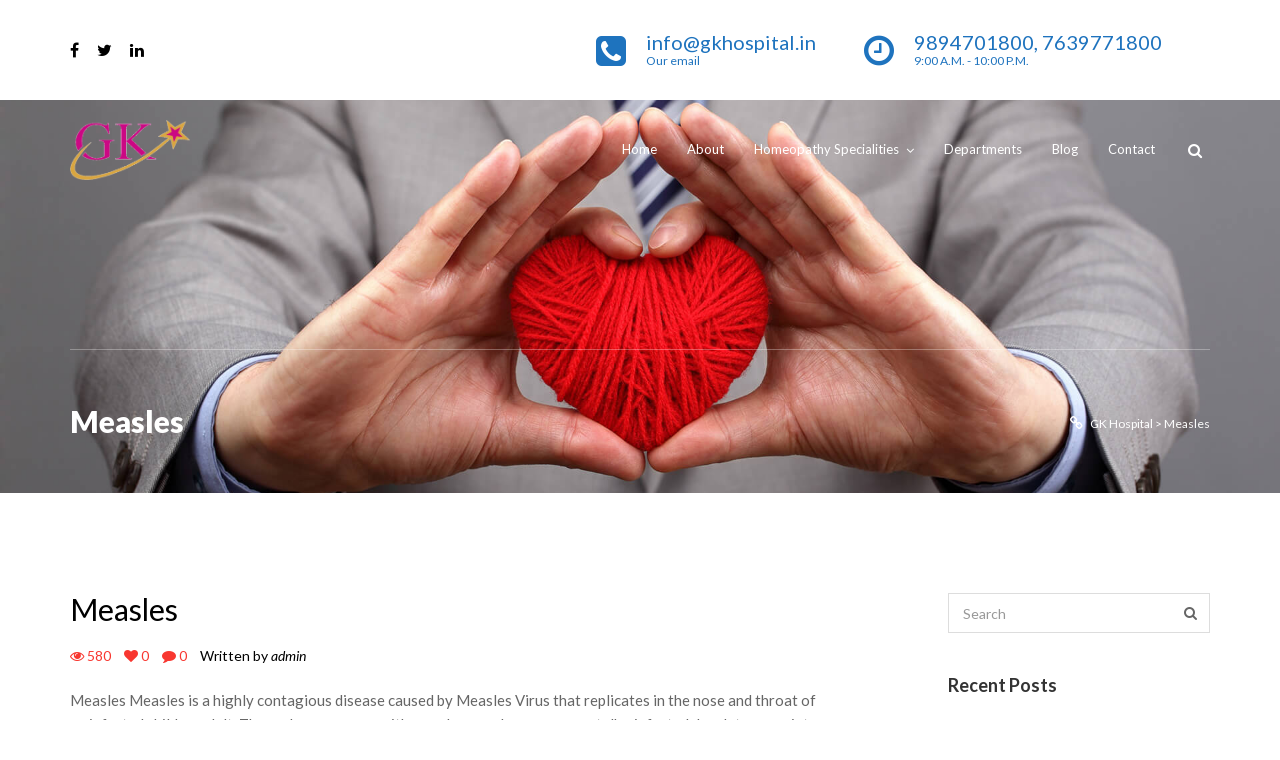

--- FILE ---
content_type: text/html; charset=UTF-8
request_url: https://gkhospital.in/tag/measles/
body_size: 9202
content:
<!DOCTYPE html>
<html lang="en-US">
<head>

<!-- Global site tag (gtag.js) - Google Analytics -->
<script async src="https://www.googletagmanager.com/gtag/js?id=UA-124825490-1"></script>
<script>
  window.dataLayer = window.dataLayer || [];
  function gtag(){dataLayer.push(arguments);}
  gtag('js', new Date());

  gtag('config', 'UA-124825490-1');
</script>
<!-- Google Analytics tag ends here -->

<meta charset="UTF-8" />
<meta name="viewport" content="initial-scale=1, width=device-width" />
<link rel="profile" href="http://gmpg.org/xfn/11" />
<link rel="pingback" href="https://gkhospital.in/xmlrpc.php" />
<title>Measles | GK Hospital</title>

		<!-- All in One SEO 4.1.2.3 -->
		<link rel="canonical" href="https://gkhospital.in/tag/measles/" />
		<script type="application/ld+json" class="aioseo-schema">
			{"@context":"https:\/\/schema.org","@graph":[{"@type":"WebSite","@id":"https:\/\/gkhospital.in\/#website","url":"https:\/\/gkhospital.in\/","name":"GK Hospital","description":"G.K Homeopathy Clinic & Hospital","publisher":{"@id":"https:\/\/gkhospital.in\/#organization"}},{"@type":"Organization","@id":"https:\/\/gkhospital.in\/#organization","name":"GK Hospital","url":"https:\/\/gkhospital.in\/"},{"@type":"BreadcrumbList","@id":"https:\/\/gkhospital.in\/tag\/measles\/#breadcrumblist","itemListElement":[{"@type":"ListItem","@id":"https:\/\/gkhospital.in\/#listItem","position":"1","item":{"@type":"WebPage","@id":"https:\/\/gkhospital.in\/","name":"Home","description":"G.K Homeopathy Clinic & Hospital","url":"https:\/\/gkhospital.in\/"},"nextItem":"https:\/\/gkhospital.in\/tag\/measles\/#listItem"},{"@type":"ListItem","@id":"https:\/\/gkhospital.in\/tag\/measles\/#listItem","position":"2","item":{"@type":"WebPage","@id":"https:\/\/gkhospital.in\/tag\/measles\/","name":"Measles","url":"https:\/\/gkhospital.in\/tag\/measles\/"},"previousItem":"https:\/\/gkhospital.in\/#listItem"}]},{"@type":"CollectionPage","@id":"https:\/\/gkhospital.in\/tag\/measles\/#collectionpage","url":"https:\/\/gkhospital.in\/tag\/measles\/","name":"Measles | GK Hospital","inLanguage":"en-US","isPartOf":{"@id":"https:\/\/gkhospital.in\/#website"},"breadcrumb":{"@id":"https:\/\/gkhospital.in\/tag\/measles\/#breadcrumblist"}}]}
		</script>
		<script type="text/javascript" >
			window.ga=window.ga||function(){(ga.q=ga.q||[]).push(arguments)};ga.l=+new Date;
			ga('create', "UA-129779664-1", 'auto');
			ga('send', 'pageview');
		</script>
		<script async src="https://www.google-analytics.com/analytics.js"></script>
		<!-- All in One SEO -->

<link rel='dns-prefetch' href='//maps.googleapis.com' />
<link rel='dns-prefetch' href='//fonts.googleapis.com' />
<link rel='dns-prefetch' href='//s.w.org' />
<link rel="alternate" type="application/rss+xml" title="GK Hospital &raquo; Feed" href="https://gkhospital.in/feed/" />
<link rel="alternate" type="application/rss+xml" title="GK Hospital &raquo; Comments Feed" href="https://gkhospital.in/comments/feed/" />
<link rel="alternate" type="application/rss+xml" title="GK Hospital &raquo; Measles Tag Feed" href="https://gkhospital.in/tag/measles/feed/" />
		<script type="text/javascript">
			window._wpemojiSettings = {"baseUrl":"https:\/\/s.w.org\/images\/core\/emoji\/13.1.0\/72x72\/","ext":".png","svgUrl":"https:\/\/s.w.org\/images\/core\/emoji\/13.1.0\/svg\/","svgExt":".svg","source":{"concatemoji":"https:\/\/gkhospital.in\/wp-includes\/js\/wp-emoji-release.min.js?ver=5.8.12"}};
			!function(e,a,t){var n,r,o,i=a.createElement("canvas"),p=i.getContext&&i.getContext("2d");function s(e,t){var a=String.fromCharCode;p.clearRect(0,0,i.width,i.height),p.fillText(a.apply(this,e),0,0);e=i.toDataURL();return p.clearRect(0,0,i.width,i.height),p.fillText(a.apply(this,t),0,0),e===i.toDataURL()}function c(e){var t=a.createElement("script");t.src=e,t.defer=t.type="text/javascript",a.getElementsByTagName("head")[0].appendChild(t)}for(o=Array("flag","emoji"),t.supports={everything:!0,everythingExceptFlag:!0},r=0;r<o.length;r++)t.supports[o[r]]=function(e){if(!p||!p.fillText)return!1;switch(p.textBaseline="top",p.font="600 32px Arial",e){case"flag":return s([127987,65039,8205,9895,65039],[127987,65039,8203,9895,65039])?!1:!s([55356,56826,55356,56819],[55356,56826,8203,55356,56819])&&!s([55356,57332,56128,56423,56128,56418,56128,56421,56128,56430,56128,56423,56128,56447],[55356,57332,8203,56128,56423,8203,56128,56418,8203,56128,56421,8203,56128,56430,8203,56128,56423,8203,56128,56447]);case"emoji":return!s([10084,65039,8205,55357,56613],[10084,65039,8203,55357,56613])}return!1}(o[r]),t.supports.everything=t.supports.everything&&t.supports[o[r]],"flag"!==o[r]&&(t.supports.everythingExceptFlag=t.supports.everythingExceptFlag&&t.supports[o[r]]);t.supports.everythingExceptFlag=t.supports.everythingExceptFlag&&!t.supports.flag,t.DOMReady=!1,t.readyCallback=function(){t.DOMReady=!0},t.supports.everything||(n=function(){t.readyCallback()},a.addEventListener?(a.addEventListener("DOMContentLoaded",n,!1),e.addEventListener("load",n,!1)):(e.attachEvent("onload",n),a.attachEvent("onreadystatechange",function(){"complete"===a.readyState&&t.readyCallback()})),(n=t.source||{}).concatemoji?c(n.concatemoji):n.wpemoji&&n.twemoji&&(c(n.twemoji),c(n.wpemoji)))}(window,document,window._wpemojiSettings);
		</script>
		<style type="text/css">
img.wp-smiley,
img.emoji {
	display: inline !important;
	border: none !important;
	box-shadow: none !important;
	height: 1em !important;
	width: 1em !important;
	margin: 0 .07em !important;
	vertical-align: -0.1em !important;
	background: none !important;
	padding: 0 !important;
}
</style>
	<link rel='stylesheet' id='wp-block-library-css'  href='https://gkhospital.in/wp-includes/css/dist/block-library/style.min.css?ver=5.8.12' type='text/css' media='all' />
<link rel='stylesheet' id='cms-plugin-stylesheet-css'  href='https://gkhospital.in/wp-content/plugins/cmssuperheroes/assets/css/cms-style.css?ver=5.8.12' type='text/css' media='all' />
<link rel='stylesheet' id='contact-form-7-css'  href='https://gkhospital.in/wp-content/plugins/contact-form-7/includes/css/styles.css?ver=5.4.2' type='text/css' media='all' />
<link rel='stylesheet' id='dashicons-css'  href='https://gkhospital.in/wp-includes/css/dashicons.min.css?ver=5.8.12' type='text/css' media='all' />
<link rel='stylesheet' id='post-views-counter-frontend-css'  href='https://gkhospital.in/wp-content/plugins/post-views-counter/css/frontend.css?ver=1.3.4' type='text/css' media='all' />
<link rel='stylesheet' id='rs-plugin-settings-css'  href='https://gkhospital.in/wp-content/plugins/revslider/public/assets/css/settings.css?ver=5.4.7' type='text/css' media='all' />
<style id='rs-plugin-settings-inline-css' type='text/css'>
#rs-demo-id {}
</style>
<link rel='stylesheet' id='bootstrap-css'  href='https://gkhospital.in/wp-content/themes/wp-giving/assets/css/bootstrap.min.css?ver=5.8.12' type='text/css' media='all' />
<link property="stylesheet" rel='stylesheet' id='owl-carousel-css'  href='https://gkhospital.in/wp-content/themes/wp-giving/assets/css/owl.carousel.min.css?ver=2.0.0' type='text/css' media='all' />
<link rel='stylesheet' id='font-awesome-css'  href='https://gkhospital.in/wp-content/plugins/js_composer/assets/lib/bower/font-awesome/css/font-awesome.min.css?ver=5.4.5' type='text/css' media='all' />
<link rel='stylesheet' id='animate-css'  href='https://gkhospital.in/wp-content/themes/wp-giving/assets/css/animate.min.css?ver=5.8.12' type='text/css' media='all' />
<link rel='stylesheet' id='wp-giving-style-css'  href='https://gkhospital.in/wp-content/themes/wp-giving/style.css?ver=5.8.12' type='text/css' media='all' />
<!--[if lt IE 9]>
<link rel='stylesheet' id='wp-giving-ie-css'  href='https://gkhospital.in/wp-content/themes/wp-giving/assets/css/ie.css?ver=5.8.12' type='text/css' media='all' />
<![endif]-->
<link rel='stylesheet' id='wp-giving-static-css'  href='https://gkhospital.in/wp-content/themes/wp-giving/assets/css/static.css?ver=5.8.12' type='text/css' media='all' />
<link rel='stylesheet' id='lato-css'  href='https://fonts.googleapis.com/css?family=Lato%3A400%2C700&#038;ver=5.8.12' type='text/css' media='all' />
<link rel='stylesheet' id='custom-dynamic-css'  href='https://gkhospital.in/wp-content/themes/wp-giving/assets/css/custom-dynamic.css?ver=5.8.12' type='text/css' media='all' />
<style id='custom-dynamic-inline-css' type='text/css'>
body .vc_col-has-fill > .vc_column-inner, 
              body .vc_row-has-fill + .vc_row-full-width + .vc_row > .vc_column_container > .vc_column-inner, 
              body .vc_row-has-fill + .vc_row > .vc_column_container > .vc_column-inner, 
              body .vc_row-has-fill + .vc_vc_row > .vc_row > .vc_vc_column > .vc_column_container > .vc_column-inner, 
              body .vc_row-has-fill + .vc_vc_row_inner > .vc_row > .vc_vc_column_inner > .vc_column_container > .vc_column-inner, 
              body .vc_row-has-fill > .vc_column_container > .vc_column-inner, 
              body .vc_row-has-fill > .vc_row > .vc_vc_column > .vc_column_container > .vc_column-inner, 
              body .vc_row-has-fill > .vc_vc_column_inner > .vc_column_container > .vc_column-inner {
                padding-top: 0;
              }.vc_col-lg-1, .vc_col-lg-10, .vc_col-lg-11, .vc_col-lg-12, .vc_col-lg-2, .vc_col-lg-3, .vc_col-lg-4, .vc_col-lg-5, .vc_col-lg-6, .vc_col-lg-7, .vc_col-lg-8, .vc_col-lg-9, .vc_col-md-1, .vc_col-md-10, .vc_col-md-11, .vc_col-md-12, .vc_col-md-2, .vc_col-md-3, .vc_col-md-4, .vc_col-md-5, .vc_col-md-6, .vc_col-md-7, .vc_col-md-8, .vc_col-md-9, .vc_col-sm-1, .vc_col-sm-10, .vc_col-sm-11, .vc_col-sm-12, .vc_col-sm-2, .vc_col-sm-3, .vc_col-sm-4, .vc_col-sm-5, .vc_col-sm-6, .vc_col-sm-7, .vc_col-sm-8, .vc_col-sm-9, .vc_col-xs-1, .vc_col-xs-10, .vc_col-xs-11, .vc_col-xs-12, .vc_col-xs-2, .vc_col-xs-3, .vc_col-xs-4, .vc_col-xs-5, .vc_col-xs-6, .vc_col-xs-7, .vc_col-xs-8, .vc_col-xs-9 {
            min-height: 0 !important;
        }
</style>
<link rel='stylesheet' id='redux-google-fonts-opt_giving_options-css'  href='https://fonts.googleapis.com/css?family=Lato%3A100%2C300%2C400%2C700%2C900%2C100italic%2C300italic%2C400italic%2C700italic%2C900italic&#038;ver=1627887261' type='text/css' media='all' />
<script type='text/javascript' id='plugin-config.js-js-extra'>
/* <![CDATA[ */
var plugin_config = {"dev_mode":""};
/* ]]> */
</script>
<script type='text/javascript' src='https://gkhospital.in/wp-content/plugins/cmstaketicket/boot//assets/js/plugin-config.js?ver=1.0.0' id='plugin-config.js-js'></script>
<script type='text/javascript' src='https://gkhospital.in/wp-content/plugins/enable-jquery-migrate-helper/js/jquery/jquery-1.12.4-wp.js?ver=1.12.4-wp' id='jquery-core-js'></script>
<script type='text/javascript' src='https://gkhospital.in/wp-content/plugins/enable-jquery-migrate-helper/js/jquery-migrate/jquery-migrate-1.4.1-wp.js?ver=1.4.1-wp' id='jquery-migrate-js'></script>
<script type='text/javascript' src='https://gkhospital.in/wp-content/plugins/revslider/public/assets/js/jquery.themepunch.tools.min.js?ver=5.4.7' id='tp-tools-js'></script>
<script type='text/javascript' src='https://gkhospital.in/wp-content/plugins/revslider/public/assets/js/jquery.themepunch.revolution.min.js?ver=5.4.7' id='revmin-js'></script>
<script type='text/javascript' src='https://gkhospital.in/wp-content/themes/wp-giving/assets/js/plugins.min.js?ver=1.0.0' id='wp-giving-plugins-js'></script>
<link rel="https://api.w.org/" href="https://gkhospital.in/wp-json/" /><link rel="alternate" type="application/json" href="https://gkhospital.in/wp-json/wp/v2/tags/140" /><link rel="EditURI" type="application/rsd+xml" title="RSD" href="https://gkhospital.in/xmlrpc.php?rsd" />
<link rel="wlwmanifest" type="application/wlwmanifest+xml" href="https://gkhospital.in/wp-includes/wlwmanifest.xml" /> 
<meta name="generator" content="WordPress 5.8.12" />

        <script type="text/javascript">
            var jQueryMigrateHelperHasSentDowngrade = false;

			window.onerror = function( msg, url, line, col, error ) {
				// Break out early, do not processing if a downgrade reqeust was already sent.
				if ( jQueryMigrateHelperHasSentDowngrade ) {
					return true;
                }

				var xhr = new XMLHttpRequest();
				var nonce = '696fa06854';
				var jQueryFunctions = [
					'andSelf',
					'browser',
					'live',
					'boxModel',
					'support.boxModel',
					'size',
					'swap',
					'clean',
					'sub',
                ];
				var match_pattern = /\)\.(.+?) is not a function/;
                var erroredFunction = msg.match( match_pattern );

                // If there was no matching functions, do not try to downgrade.
                if ( typeof erroredFunction !== 'object' || typeof erroredFunction[1] === "undefined" || -1 === jQueryFunctions.indexOf( erroredFunction[1] ) ) {
                    return true;
                }

                // Set that we've now attempted a downgrade request.
                jQueryMigrateHelperHasSentDowngrade = true;

				xhr.open( 'POST', 'https://gkhospital.in/wp-admin/admin-ajax.php' );
				xhr.setRequestHeader( 'Content-Type', 'application/x-www-form-urlencoded' );
				xhr.onload = function () {
					var response,
                        reload = false;

					if ( 200 === xhr.status ) {
                        try {
                        	response = JSON.parse( xhr.response );

                        	reload = response.data.reload;
                        } catch ( e ) {
                        	reload = false;
                        }
                    }

					// Automatically reload the page if a deprecation caused an automatic downgrade, ensure visitors get the best possible experience.
					if ( reload ) {
						location.reload();
                    }
				};

				xhr.send( encodeURI( 'action=jquery-migrate-downgrade-version&_wpnonce=' + nonce ) );

				// Suppress error alerts in older browsers
				return true;
			}
        </script>

		<style type="text/css">.recentcomments a{display:inline !important;padding:0 !important;margin:0 !important;}</style><meta name="generator" content="Powered by WPBakery Page Builder - drag and drop page builder for WordPress."/>
<!--[if lte IE 9]><link rel="stylesheet" type="text/css" href="https://gkhospital.in/wp-content/plugins/js_composer/assets/css/vc_lte_ie9.min.css" media="screen"><![endif]--><style type="text/css" id="custom-background-css">
body.custom-background { background-color: #ffffff; }
</style>
	<meta name="generator" content="Powered by Slider Revolution 5.4.7 - responsive, Mobile-Friendly Slider Plugin for WordPress with comfortable drag and drop interface." />
<link rel="icon" href="https://gkhospital.in/wp-content/uploads/2017/03/cropped-gk_hosptial_logo-32x32.png" sizes="32x32" />
<link rel="icon" href="https://gkhospital.in/wp-content/uploads/2017/03/cropped-gk_hosptial_logo-192x192.png" sizes="192x192" />
<link rel="apple-touch-icon" href="https://gkhospital.in/wp-content/uploads/2017/03/cropped-gk_hosptial_logo-180x180.png" />
<meta name="msapplication-TileImage" content="https://gkhospital.in/wp-content/uploads/2017/03/cropped-gk_hosptial_logo-270x270.png" />
<script type="text/javascript">function setREVStartSize(e){
				document.addEventListener("DOMContentLoaded", function() {
					try{ e.c=jQuery(e.c);var i=jQuery(window).width(),t=9999,r=0,n=0,l=0,f=0,s=0,h=0;
						if(e.responsiveLevels&&(jQuery.each(e.responsiveLevels,function(e,f){f>i&&(t=r=f,l=e),i>f&&f>r&&(r=f,n=e)}),t>r&&(l=n)),f=e.gridheight[l]||e.gridheight[0]||e.gridheight,s=e.gridwidth[l]||e.gridwidth[0]||e.gridwidth,h=i/s,h=h>1?1:h,f=Math.round(h*f),"fullscreen"==e.sliderLayout){var u=(e.c.width(),jQuery(window).height());if(void 0!=e.fullScreenOffsetContainer){var c=e.fullScreenOffsetContainer.split(",");if (c) jQuery.each(c,function(e,i){u=jQuery(i).length>0?u-jQuery(i).outerHeight(!0):u}),e.fullScreenOffset.split("%").length>1&&void 0!=e.fullScreenOffset&&e.fullScreenOffset.length>0?u-=jQuery(window).height()*parseInt(e.fullScreenOffset,0)/100:void 0!=e.fullScreenOffset&&e.fullScreenOffset.length>0&&(u-=parseInt(e.fullScreenOffset,0))}f=u}else void 0!=e.minHeight&&f<e.minHeight&&(f=e.minHeight);e.c.closest(".rev_slider_wrapper").css({height:f})					
					}catch(d){console.log("Failure at Presize of Slider:"+d)}
				});
			};</script>
		<style type="text/css" id="wp-custom-css">
			.fancy-style-2 h4 {
    display: inline-block;
    margin-top: 0;
    margin-bottom: 30px;
    font-size: 30px !important;
    line-height: 1.1;
    position: relative;
}

.vc-hoverbox-front-inner > h2 {
	  color: white;
    text-shadow: #909090 1px 1px 1px;
    -webkit-text-stroke: 1px #909090;
    color: white;
}

.cust-topbar strong {
	font-size: 10px
}		</style>
		<style type="text/css" title="dynamic-css" class="options-output">.gv-topbar-wrap, .gv-topbar-wrap .topbar-right li{color:#1e73be;}.site-header{background-repeat:no-repeat;background-size:cover;background-attachment:fixed;background-position:center center;background-image:url('https://gkhospital.in/wp-content/uploads/2017/03/1.jpg');}#cshero-header{color:#2d7bbf;}.menu-main-menu > ul > li > a, .widget_cart_search_wrap .header-icon{color:#fff;}.menu-main-menu > ul > li > a:hover, .widget_cart_search_wrap .header-icon:hover{color:#f83730;}.page-title{margin-top:149px;}a{color:#666;}a:hover{color:#f83730;}body{font-family:Lato;line-height:24px;font-weight:400;font-style:normal;color:#666;font-size:15px;}h1{font-family:Lato;line-height:44px;font-weight:400;font-style:normal;color:#333;font-size:32px;}h2{font-family:Lato;line-height:32px;font-weight:400;font-style:normal;color:#333;font-size:28px;}h3{font-family:Lato;line-height:33px;font-weight:400;font-style:normal;color:#333;font-size:24px;}h4{font-family:Lato;line-height:25px;font-weight:400;font-style:normal;color:#333;font-size:18px;}h5{font-family:Lato;line-height:25px;font-weight:400;font-style:normal;color:#333;font-size:14px;}h6{font-family:Lato;line-height:18px;font-weight:400;font-style:normal;color:#333;font-size:12px;}.site-footer{background-color:#000;background-repeat:no-repeat;background-size:cover;background-attachment:inherit;background-position:center center;}.site-footer:before{background-color:rgba(21,82,135,0.8);}.site-footer .footer-top, .site-footer .footer-bottom, .site-footer caption{color:#ffffff;}footer .footer-top{padding-top:80px;padding-bottom:10px;}.footer-bottom .footer-bottom-inner .copyright-wrap{color:#ffffff;}.footer-bottom .footer-bottom-inner{border-top-color:#ffffff;}</style><noscript><style type="text/css"> .wpb_animate_when_almost_visible { opacity: 1; }</style></noscript></head>
<body class="archive tag tag-measles tag-140 custom-background wpb-js-composer js-comp-ver-5.4.5 vc_responsive">
<div id="page" class="hfeed site">
	    <div class="gv-topbar-wrap">
        <div class="container">
                            <div class="topbar-left pull-left disp-table">
                    <div class="social-indiv-wrap text-left disp-table-cell"><ul class="social-indiv-inner"><li class="facebook"><a href="https://www.facebook.com/Gkhospitals-1817455761901605/"><i class="fa fa-facebook"></i></a></li><li class="twitter"><a href="https://twitter.com/gkhospitals_" target="_blank"><i class="fa fa-twitter"></i></a></li><li class="linkedin"><a href="https://www.linkedin.com/in/dr-g-k-manikandan-a523b537/" target="_blank"><i class="fa fa-linkedin"></i></a></li></ul></div>                </div>
                                        <div class="topbar-right pull-right">
                    <ul>
                                                    <li class="phone">
                                <span>info@gkhospital.in</span>                                <small>Our email</small>
                            </li>
                                                                            <li class="clock">
                                <span>9894701800, 7639771800</span>                                <small>9:00 A.M. - 10:00 P.M.</small>                            </li>
                                                                     </ul>
                </div>
                    </div>
    </div>
    	<header id="masthead" class="site-header" role="banner">
		<div id="cshero-header" class="cshero-main-header" data-fixed="{&quot;desktop&quot;: false,&quot;height&quot;: 70}">
    <div class="container">
        <div id="cshero-header-logo" class="site-branding pull-left">
            <div class="main_logo"><a href="https://gkhospital.in/"><img alt="GK Hospital" src="https://gkhospital.in/wp-content/uploads/2017/03/gk_hosptial_logo.png"></a></div>            <div class="giving-phone-icon">
                <div class="pull-right">
                        <div class="widget_cart_search_wrap">
        <div class="header-search-cart clearfix">
            <a href="#" class="icon-search header-icon header-icon"><span class="fa fa-search"></span></a>
                    </div>

            </div>
                        <button type="button" id="cshero-menu-mobile" class="navbar-toggle btn-navbar collapsed" data-toggle="collapse" data-target="#site-navigation">
                        <span aria-hidden="true" class="fa fa-bars"></span>
                    </button>
                </div>
            </div>
        </div><!-- #site-logo -->

        <div id="cshero-header-navigation" class="pull-right">
            <nav id="site-navigation" class="main-navigation collapse" role="navigation">
                <div class="menu-main-menu-container"><ul id="menu-main-menu" class="nav-menu menu-main-menu"><li id="menu-item-726" class="menu-item menu-item-type-post_type menu-item-object-page menu-item-home no_group menu-item-726" data-depth="0"><a href="https://gkhospital.in/" class=""><span class="menu-title">Home</span></a></li>
<li id="menu-item-861" class="menu-item menu-item-type-post_type menu-item-object-page no_group menu-item-861" data-depth="0"><a href="https://gkhospital.in/about/" class=""><span class="menu-title">About</span></a></li>
<li id="menu-item-1239" class="menu-item menu-item-type-post_type menu-item-object-page menu-item-has-children no_group menu-item-1239" data-depth="0"><a href="https://gkhospital.in/homoeo-specialities/" class=""><span class="menu-title">Homeopathy Specialities</span></a>
<ul class='standar-dropdown standard autodrop_submenu sub-menu' style="width:200px;">
	<li id="menu-item-1013" class="menu-item menu-item-type-post_type menu-item-object-page no_group menu-item-1013" data-depth="1"><a href="https://gkhospital.in/respiratory-diseases/" class=""><span class="menu-title">Respiratory Diseases</span></a></li>
	<li id="menu-item-1018" class="menu-item menu-item-type-post_type menu-item-object-page no_group menu-item-1018" data-depth="1"><a href="https://gkhospital.in/joint-diseases/" class=""><span class="menu-title">Joint Diseases</span></a></li>
	<li id="menu-item-1025" class="menu-item menu-item-type-post_type menu-item-object-page no_group menu-item-1025" data-depth="1"><a href="https://gkhospital.in/gastro-intestinal-tract/" class=""><span class="menu-title">Gastro Intestinal Tract</span></a></li>
	<li id="menu-item-1065" class="menu-item menu-item-type-post_type menu-item-object-page no_group menu-item-1065" data-depth="1"><a href="https://gkhospital.in/dermatology/" class=""><span class="menu-title">Dermatological Diseases</span></a></li>
	<li id="menu-item-1064" class="menu-item menu-item-type-post_type menu-item-object-page no_group menu-item-1064" data-depth="1"><a href="https://gkhospital.in/infectious-diseases/" class=""><span class="menu-title">Infectious Diseases</span></a></li>
	<li id="menu-item-1063" class="menu-item menu-item-type-post_type menu-item-object-page no_group menu-item-1063" data-depth="1"><a href="https://gkhospital.in/neurological-diseases/" class=""><span class="menu-title">Neurological Diseases</span></a></li>
	<li id="menu-item-1062" class="menu-item menu-item-type-post_type menu-item-object-page no_group menu-item-1062" data-depth="1"><a href="https://gkhospital.in/gynaecological-diseases/" class=""><span class="menu-title">Gynaecological Diseases</span></a></li>
	<li id="menu-item-1089" class="menu-item menu-item-type-post_type menu-item-object-page no_group menu-item-1089" data-depth="1"><a href="https://gkhospital.in/renal-diseases/" class=""><span class="menu-title">Renal Diseases</span></a></li>
	<li id="menu-item-1088" class="menu-item menu-item-type-post_type menu-item-object-page no_group menu-item-1088" data-depth="1"><a href="https://gkhospital.in/psychiatric-diseases/" class=""><span class="menu-title">Psychiatric Diseases</span></a></li>
	<li id="menu-item-1087" class="menu-item menu-item-type-post_type menu-item-object-page no_group menu-item-1087" data-depth="1"><a href="https://gkhospital.in/endocrinology/" class=""><span class="menu-title">Endocrinology</span></a></li>
	<li id="menu-item-1086" class="menu-item menu-item-type-post_type menu-item-object-page no_group menu-item-1086" data-depth="1"><a href="https://gkhospital.in/cardiac-diseases/" class=""><span class="menu-title">Cardiac Diseases</span></a></li>
	<li id="menu-item-1159" class="menu-item menu-item-type-post_type menu-item-object-page no_group menu-item-1159" data-depth="1"><a href="https://gkhospital.in/auto_immune_diseases/" class=""><span class="menu-title">Auto Immune Diseases</span></a></li>
	<li id="menu-item-1158" class="menu-item menu-item-type-post_type menu-item-object-page no_group menu-item-1158" data-depth="1"><a href="https://gkhospital.in/pediatric_diseases/" class=""><span class="menu-title">Pediatric Diseases</span></a></li>
</ul>
</li>
<li id="menu-item-1240" class="menu-item menu-item-type-post_type menu-item-object-page no_group menu-item-1240" data-depth="0"><a href="https://gkhospital.in/departments/" class=""><span class="menu-title">Departments</span></a></li>
<li id="menu-item-1307" class="menu-item menu-item-type-post_type menu-item-object-page no_group menu-item-1307" data-depth="0"><a href="https://gkhospital.in/blog/" class=""><span class="menu-title">Blog</span></a></li>
<li id="menu-item-850" class="menu-item menu-item-type-post_type menu-item-object-page no_group menu-item-850" data-depth="0"><a href="https://gkhospital.in/contact/" class=""><span class="menu-title">Contact</span></a></li>
</ul></div>            </nav><!-- #site-navigation -->
                <div class="widget_cart_search_wrap">
        <div class="header-search-cart clearfix">
            <a href="#" class="icon-search header-icon header-icon"><span class="fa fa-search"></span></a>
                    </div>

            </div>
            </div>
    </div>
</div><!-- #site-navigation -->		<!-- #page-title -->
		    <div id="page-title" class="page-title">
        <div class="container">
            <div class="page-title-inner">
                <div class="row">
                    <div id="page-title-text" class="col-xs-12 col-sm-12 col-md-6"><h1>Measles</h1></div>
                    <div id="breadcrumb-text" class="col-xs-12 col-sm-12 col-md-6"><!-- Breadcrumb NavXT 6.6.0 -->
<span property="itemListElement" typeof="ListItem"><a property="item" typeof="WebPage" title="Go to GK Hospital." href="https://gkhospital.in" class="home" ><span property="name">GK Hospital</span></a><meta property="position" content="1"></span> &gt; <span property="itemListElement" typeof="ListItem"><span property="name" class="archive taxonomy post_tag current-item">Measles</span><meta property="url" content="https://gkhospital.in/tag/measles/"><meta property="position" content="2"></span></div>
                </div>
            </div>
        </div>
    </div><!-- #page-title -->
    	</header><!-- #masthead -->
	<div id="content" class="site-content ptb-100  ">
<section id="primary" class="container">
    <div class="row is-sidebar-right">
        <div class="gv-content col-sm-8 col-md-8 col-lg-8">
            <main id="main" class="site-main" role="main">

                
<article id="post-1362" class="gv-blog-loop post-1362 post type-post status-publish format-standard hentry category-uncategorized tag-complications-of-measles tag-homeopathic-medicine tag-measles tag-measles-signs-and-symptoms tag-prevention-of-measles tag-treatment-of-measles">
		
	<header class="entry-header">
		<h1 class="entry-title"><a href="https://gkhospital.in/2020/03/10/measles/" rel="bookmark">Measles</a></h1>		<div class="entry-meta clearfix">
			        <ul class="archive-detail clearfix">
                    <li class="gvbl-view">
                <i class="fa fa-eye"></i>
                <span>580</span>
            </li>
        
                <li class="gvbl-heart">
            <i class="fa fa-heart"></i>
            <span>0</span>        </li>
                        <li class="gvbl-comment">
            <i class="fa fa-comment"></i>
            <span>0</span>
        </li>
                            <li class="detail-author">Written by <a href="https://gkhospital.in/author/admin/" title="Posts by admin" rel="author">admin</a></li>
            </ul>
    		</div><!-- .entry-meta -->
	</header><!-- .entry-header -->
	<div class="entry-content">
		<p>Measles Measles is a highly contagious disease caused by Measles Virus that replicates in the nose and throat of an infected child or adult. Then, when someone with measles coughs, sneezes or talks, infected droplets spray into the air, where other people can inhale them. The infected droplets may also land on a surface, where</p>
	</div><!-- .entry-content -->
	<footer class="entry-footer">
		<a href="https://gkhospital.in/2020/03/10/measles/">Read More</a>
	</footer><!-- .entry-footer -->
</article><!-- #post-## -->

            </main><!-- #content -->
        </div>

        	<div class="gv-sidebar col-xs-12 col-sm-4 col-md-3 col-md-offset-1">
		<div id="widget-area" class="widget-area" role="complementary">

			<aside id="search-2" class="widget widget_search"><form action="https://gkhospital.in/" class="searchform" method="get">
	<div class="search-form-inner">
		<input type="text" class="form-control s" name="s" value="" placeholder="Search">
		<button type="submit" class="searchsubmit btn">
			<i class="fa fa-search"></i>
		</button>
	</div>
</form></aside>
		<aside id="recent-posts-2" class="widget widget_recent_entries">
		<h3 class="wg-title">Recent Posts</h3>
		<ul>
											<li>
					<a href="https://gkhospital.in/2022/02/24/pertussisthe-100-day-cough/">PERTUSSIS(THE 100-DAY COUGH)</a>
									</li>
											<li>
					<a href="https://gkhospital.in/2022/01/23/diphtheria/">DIPHTHERIA</a>
									</li>
											<li>
					<a href="https://gkhospital.in/2022/01/04/polycythemia-vera/">POLYCYTHEMIA VERA</a>
									</li>
											<li>
					<a href="https://gkhospital.in/2021/11/25/human-respiratory-syncytial-virus/">HUMAN RESPIRATORY SYNCYTIAL VIRUS</a>
									</li>
											<li>
					<a href="https://gkhospital.in/2021/10/26/rhinoviruses/">RHINOVIRUSES</a>
									</li>
					</ul>

		</aside><aside id="recent-comments-2" class="widget widget_recent_comments"><h3 class="wg-title">Recent Comments</h3><ul id="recentcomments"></ul></aside><aside id="meta-2" class="widget widget_meta"><h3 class="wg-title">Meta</h3>
		<ul>
						<li><a href="https://gkhospital.in/wp-login.php">Log in</a></li>
			<li><a href="https://gkhospital.in/feed/">Entries feed</a></li>
			<li><a href="https://gkhospital.in/comments/feed/">Comments feed</a></li>

			<li><a href="https://wordpress.org/">WordPress.org</a></li>
		</ul>

		</aside><aside id="text-3" class="widget widget_text">			<div class="textwidget"><ul class="add-wrap">
	<li><i class="fa fa-search"></i>Address: <span><br/>239 & 240, Mela Shanmugapuram(West) 2nd St, Thoothukudi</span></li>
	<li><i class="fa fa-envelope-o"></i>Email:  <a href="mailto:info@giving.com">info@gkhospital.in</a></li>
	<li><i class="fa fa-phone"></i><a href="call:9894701800">9894701800, 7639771800</a></li>
</ul></div>
		</aside>
		</div><!-- .widget-area -->
	</div><!-- #sidebar -->

    </div><!-- #primary -->
</section>

    </div><!-- .site-content -->
        <footer id="colophon" class="site-footer" role="contentinfo">
        <div id="footer-top" class="footer-top">
            <div class="container">
                <div class="row">
                    <div class="ft-top-wga col-md-3"><aside id="cms_image_widget-3" class="widget widget_cms_image_widget"><div class="giving-image-wg"><img src="https://gkhospital.in/wp-content/uploads/2017/03/image10.png" alt=""/></div></aside><aside id="giving-social-wg-1" class="widget giving-social-wg"><div class="social-indiv-wrap align-left"><ul class="social-indiv-inner"><li class="facebook"><a href="https://www.facebook.com/Gkhospitals-1817455761901605/"><i class="fa fa-facebook"></i></a></li><li class="twitter"><a href="https://twitter.com/gkhospitals_" target="_blank"><i class="fa fa-twitter"></i></a></li><li class="linkedin"><a href="https://www.linkedin.com/in/dr-g-k-manikandan-a523b537/" target="_blank"><i class="fa fa-linkedin"></i></a></li></ul></div></aside></div><div class="ft-top-wga col-md-3 col-md-offset-1"><aside id="cms_recent_posts-2" class="widget cms-recent-posts"><h3 class="wg-title">From the blog</h3>                <!-- END WIDGET -->
        </aside></div>                </div>
            </div>
        </div><!-- #footer-top -->

        <div id="footer-bottom" class="footer-bottom">
            <div class="container">
                <div class="footer-bottom-inner">
                    <div class="copyright-wrap text-center"><aside id="text-2" class="widget widget_text">			<div class="textwidget">Copyright 2017. All rights reserved</div>
		</aside></div>                </div>
            </div>
        </div><!-- #footer-bottom -->

    </footer><!-- .site-footer -->
</div><!-- .site -->

<div class="ef3-back-to-top"><i class="fa fa-angle-up"></i></div><style>.pagemenu-hide{display:none !important;}</style><script type='text/javascript' src='https://gkhospital.in/wp-includes/js/dist/vendor/regenerator-runtime.min.js?ver=0.13.7' id='regenerator-runtime-js'></script>
<script type='text/javascript' src='https://gkhospital.in/wp-includes/js/dist/vendor/wp-polyfill.min.js?ver=3.15.0' id='wp-polyfill-js'></script>
<script type='text/javascript' id='contact-form-7-js-extra'>
/* <![CDATA[ */
var wpcf7 = {"api":{"root":"https:\/\/gkhospital.in\/wp-json\/","namespace":"contact-form-7\/v1"},"cached":"1"};
/* ]]> */
</script>
<script type='text/javascript' src='https://gkhospital.in/wp-content/plugins/contact-form-7/includes/js/index.js?ver=5.4.2' id='contact-form-7-js'></script>
<script type='text/javascript' src='https://gkhospital.in/wp-content/plugins/js_composer/assets/lib/waypoints/waypoints.min.js?ver=5.4.5' id='waypoints-js'></script>
<script type='text/javascript' src='https://maps.googleapis.com/maps/api/js?ver=5.8.12' id='google-map-js'></script>
<script type='text/javascript' src='https://gkhospital.in/wp-content/themes/wp-giving/assets/js/main.js?ver=1.0.0' id='wp-giving-main-js'></script>
<script type='text/javascript' id='wpballoon-simple-like-js-extra'>
/* <![CDATA[ */
var WPBalloonSimpleLike = {"ajaxurl":"https:\/\/gkhospital.in\/wp-admin\/admin-ajax.php","like":"Like","unlike":"Unlike"};
/* ]]> */
</script>
<script type='text/javascript' src='https://gkhospital.in/wp-content/themes/wp-giving/assets/js/simple.likes.js?ver=1.0' id='wpballoon-simple-like-js'></script>
<script type='text/javascript' src='https://gkhospital.in/wp-includes/js/wp-embed.min.js?ver=5.8.12' id='wp-embed-js'></script>
<div class="cshero-popup-search">
    <div class="cshero-search-inner container">
        <form action="https://gkhospital.in/" class="searchform" method="get">
	<div class="search-form-inner">
		<input type="text" class="form-control s" name="s" value="" placeholder="Search">
		<button type="submit" class="searchsubmit btn">
			<i class="fa fa-search"></i>
		</button>
	</div>
</form>    </div>
</div> 
</body>
</html>
<!-- Page supported by LiteSpeed Cache 3.6.4 on 2026-01-24 03:51:17 -->

--- FILE ---
content_type: text/css
request_url: https://gkhospital.in/wp-content/themes/wp-giving/style.css?ver=5.8.12
body_size: 531
content:
/*
Theme Name: WP Giving
Theme URI: http://cmssuperheroes.com
Author: CMSSuperHeroes
Author URI: http://themeforest.net/user/CMSSuperHeroes
Description: The 2017 theme for WordPress is a fully responsive theme that looks great on any device. Features include a front page template with its own widgets, an optional display font, styling for post formats on both index and single views, and an optional no-sidebar page template. Make it yours with a custom menu, header image, and background.
Version: 1.0.2
License: GNU General Public License v2 or later
License URI: http://www.gnu.org/licenses/gpl-2.0.html
Tags: one-column, two-columns, right-sidebar, custom-header, custom-menu, editor-style, featured-images, microformats, post-formats, rtl-language-support, sticky-post, translation-ready
Text Domain: wp-giving

This theme, like WordPress, is licensed under the GPL.
Use it to make something cool, have fun, and share what you've learned with others.
*/
.gv-topbar-wrap .topbar-right li.clock::before {
    content: '\f017';
    font-family: fontawesome;
    font-size: 35px;
    display: block;
    position: absolute;
    left: 0;
    top: 50%;
    -webkit-transform: translateY(-50%);
    -ms-transform: translateY(-50%);
    transform: translateY(-50%);
}

#cshero-header-navigation ul#menu-main-menu li {
	z-index: 10000;
}

.fancy-block {
	text-align: center;
}

--- FILE ---
content_type: text/javascript
request_url: https://gkhospital.in/wp-content/themes/wp-giving/assets/js/simple.likes.js?ver=1.0
body_size: 318
content:
( function( $ ) {
    'use strict';
    $( document ).on( 'click', '[data-role="simple-like-button"]', function() {
        var button = $( this );
        var post_id = button.attr( 'data-post-id' );
        var security = button.attr( 'data-nonce' );

        if ( post_id !== '' ) {
            $.ajax({
                type: 'POST',
                url: WPBalloonSimpleLike.ajaxurl,
                data: {
                    action: 'process_simple_like',
                    post_id: post_id,
                    nonce: security
                },
                beforeSend: function() {
                    button.addClass( 'loading' );
                },  
                success: function( response )
                {
                    console.log( response );
                    button.html( response.count );
                    if ( response.status === 'unliked' )
                    {
                        var like_text = WPBalloonSimpleLike.like;
                        button.prop( 'title', like_text );
                        button.removeClass( 'liked' );
                    }
                    else
                    {
                        var unlike_text = WPBalloonSimpleLike.unlike;
                        button.prop( 'title', unlike_text );
                        button.addClass( 'liked' );
                    }
                    button.removeClass( 'loading' );
                }
            });
            
        }
        return false;
    });
})( jQuery );

--- FILE ---
content_type: text/javascript
request_url: https://gkhospital.in/wp-content/themes/wp-giving/assets/js/main.js?ver=1.0.0
body_size: 5124
content:
(function($) {
	var window_width, window_height, scroll_top;
	var adminbar;
    var _adminBarHeight;
	var _lastScrollTop;
	var header;
	var header_top = 0;
	var scroll_status = '';
	var trigger_phone = false;
	var _e_countdown = [];

	var WpGiving = {
		onReady: function() {
			scroll_top = $(window).scrollTop();
			/** current window width */
			window_width = $(window).width();
			_adminBarHeight = $( 'body' ).is( '.admin-bar' ) ? $( '#wpadminbar' ).height() : 0;
            _lastScrollTop = $( window ).scrollTop();
			/** current window height */
			window_height = $(window).height();
			/* get admin bar height */
			adminbar_height = $('body').is( '.admin-bar' ) ? $( '#wpadminbar' ).height() : 0;
			/* get top header menu */
			header_top = $('.site-header').length > 0 ? $('.site-header').offset().top - adminbar_height : 0 ;

			this.backToTop();
            this.stickyNavigation();
            this.cmsCarousel();

			/* Back to top */
			$('body').on('click', '.ef3-back-to-top', function () {
				$('body, html').animate({scrollTop:0}, '1000');
			});

			/* Onepage */
			if(typeof(one_page_options) != "undefined"){
				one_page_options.speed = parseInt(one_page_options.speed);
				$('#site-navigation').singlePageNav(one_page_options);
			}

			/* Fit video */
			$('.gv-blog-loop, .gv-blog-single').fitVids();

			/* Wow animate */
			if ( $('.wow').length ) {
			    this.initWow(); 
			};

			$('[data-toggle="tooltip"]').tooltip();
			$('[data-toggle="popover"]').popover();

            this.rowParallax();
            this.countDownTime();
            this.primaryMenu();
            this.initCircleCounter('.circle-bar-wrap');
            this.givingPopup('.cause-gallery, .images.width-1lit');
            this.cmsEventMap();
            this.givingXCarousel();
            this.searchPopup();
            this.miniCartSearch();
            this.removeCartItem();

            /* page title parallax */
            /*$('.site-header').parallax('50%', 0.6);*/

            $('.widget, .woocommerce-ordering, .variations').each(function() {
                $(this).find('select').wrap('<div class="giving-select-wrap"></div>');
            });

            /*Woo button*/
            $('input.minus').click(function(){
                $(this).parent().find('input.input-text').get(0).stepDown();
            });
            $('input.plus').click(function(){
                $(this).parent().find('input.input-text').get(0).stepUp();
            });
		},

		onResize: function() {
		
		},

        primaryMenu: function() {
            var $menu = $('.nav-menu');
            $menu.find('ul.sub-menu > li').each(function(){
                var $submenu = $(this).find('>ul');
                if($submenu.length == 1){
                    $(this).hover(function(){
                        if($submenu.offset().left + $submenu.width() > $(window).width()){
                            $submenu.addClass('back');
                        }else if($submenu.offset().left < 0){
                            $submenu.addClass('back');
                        }
                    }, function(){
                        $submenu.removeClass('back');
                    });
                }
            });
            /* Menu drop down*/
            $('.nav-menu li.menu-item-has-children').append('<span class="cs-menu-toggle"><i class="fa fa-angle-down"></i></span>');
            $('.cs-menu-toggle').on('click', function(){
                $(this).prev().toggleClass('submenu-open').slideToggle();
            });
            /* Page Fixed Menu */
            $('.header-fixed-page').parents('body').addClass('remove-margin-top');
            $('#cshero-header.no-sticky').parents('body').addClass('remove-margin-top');
        },

        cmsCarousel() {
            if ( $('.cms-carousel-wrapper .cms-owl-carousel').length ) {
                $('.cms-carousel-wrapper .cms-owl-carousel').each(function() {
                    var owl = $(this),
                        options = owl.data( 'carousel' );

                    owl.owlCarousel(options);
                });
            }
        },

        givingXCarousel: function() {
            $( '.cms-carousel' ).each( function() {
                var owl = $(this),
                    options = owl.data( 'carousel-options' );

                owl.on('initialize.owl.carousel', function () {
                    setTimeout(function(){
                        owl.trigger('refresh.owl.carousel')
                    }, 100)
                })
                .owlCarousel(options);
            });
        },

        countDownTime: function() {
            if ( $('.countdown').length ) {
                $('.countdown').each(function(i, el) {
                    $(el).final_countdown();
                });
            }
        },

        searchPopup() {
            $(document).on('click touchstart',function(e) {
                if(e.target.className == 'cshero-popup-search open')
                $('.cshero-popup-search').removeClass('open');
            });

            $('.header-search-cart .icon-search').on('click', function(){
                $('.cshero-popup-search').toggleClass('open');
                setTimeout(function() {$('.cshero-search-inner .searchform  .s').focus();}, 500);
            });
        },

        removeCartItem: function() {
            $('.mini_cart_item .pull-left > a.remove').click(function() {
                $(this).html('<i class="fa fa-spinner fa-spin"></i>');
                var product_id = $(this).attr("data-product_id");
                $.ajax({
                    type: 'POST',
                    dataType: 'json',
                    url: wc_add_to_cart_params.ajax_url,
                    data: { action: "product_remove", 
                            product_id: product_id
                    },success: function(data){
                        WpGiving.updateCartFragment();
                    }
                });
                return false;
            });
        },

        updateCartFragment: function() {
            var $fragment_refresh = {
                url: wc_add_to_cart_params.ajax_url,
                type: 'POST',
                data: { action: 'woocommerce_get_refreshed_fragments' },
                success: function( data ) {console.log(data);
                    if ( data && data.fragments ) {          
                        jQuery.each( data.fragments, function( key, value ) {
                            jQuery(key).replaceWith(value);
                        });             
                        //jQuery('body').trigger( 'wc_fragments_refreshed' );
                    }
                }
            };

            //Always perform fragment refresh
            jQuery.ajax( $fragment_refresh );  
        },

        miniCartSearch: function() {
            var display;
            var no_display;
            $('body').click(function (e) {
                var target = $(e.target);
                if (target.parents('.shopping_cart_dropdown').length == 0 && !target.hasClass('shopping_cart_dropdown')) {
                    $('.widget_searchform_content,.shopping_cart_dropdown').removeClass('active').slideUp();
                }
            });
            $('.widget_searchform_content,.shopping_cart_dropdown').click(function (e) {
                e.stopPropagation();
            });
            $('.widget_cart_search_wrap [data-display]').click(function (e) {
                var container = $(this).parents('.widget_cart_search_wrap');
                e.stopPropagation();
                var _this = $(this);
                display = _this.attr('data-display');
                no_display = _this.attr('data-no_display');
                $(display, container).css({
                    right: 0
                });
                if ($(display, container).hasClass('active')) {
                    $(display, container).removeClass('active').slideUp();
                } else {
                    if (display == '.widget_searchform_content') {
                        $(display, container).addClass('active').css('display', 'block');
                        $(no_display, container).removeClass('active').slideUp();    
                    }
                    $(display, container).addClass('active').slideDown().css('display', 'block');
                    $(no_display, container).removeClass('active').slideUp();

                    var offset = $(display, container).offset().left + $(display).outerWidth() - $(window).width()
                    if (offset > 0) {
                        $(display, container).css({
                            right: 0 - offset
                        });
                    } else {
                        $(display, container).css({
                            right: 0
                        });

                    }
                }
            });

            /*Scroll on cart*/
            setTimeout(function () {
                $('.shopping_cart_dropdown_inner').css({
                    maxHeight: '300px',
                    overflow: 'hidden'
                }).bind('mousewheel', function (event) {
                    event.preventDefault();
                    var scrollTop = this.scrollTop;
                    this.scrollTop = (scrollTop + ((event.deltaY * event.deltaFactor) * -1));
                });
            }, 1000);
            
            $('.shopping_cart_dropdown_inner').css({maxHeight:'300px'}).bind('mousewheel', function (event) {
                event.preventDefault();
                var scrollTop = this.scrollTop;
                this.scrollTop = (scrollTop + ((event.deltaY * event.deltaFactor) * -1));
            });
        },

        givingPopup(selector) {
            /* gallery */
            $(selector).magnificPopup({
                delegate: '.lightbox, .zoom',
                type: 'image',
                tLoading: 'Loading image #%curr%...',
                mainClass: 'mfp-3d-unfold',
                removalDelay: 500, /*delay removal by X to allow out-animation*/
                callbacks: {
                    beforeOpen: function() {
                        /*just a hack that adds mfp-anim class to markup */
                        this.st.image.markup = this.st.image.markup.replace('mfp-figure', 'mfp-figure mfp-with-anim');
                        /*this.st.mainClass = this.st.el.attr('data-effect');*/
                    }
                },
                gallery: {
                    enabled: true,
                    navigateByImgClick: true,
                    preload: [0,1] /* Will preload 0 - before current, and 1 after the current image*/
                },
                image: {
                    tError: '<a href="%url%">The image #%curr%</a> could not be loaded.',
                    /*titleSrc: function(item) {
                    return item.el.attr('title') + '<small>by Marsel Van Oosten</small>';
                    }*/
                }
            });
        
            /*$('.cms-video-popup, .cms-lightbox-map').magnificPopup({
                type: 'iframe',
                mainClass: 'mfp-fade',
                removalDelay: 160,
                preloader: false,
                fixedContentPos: false
            });*/
        },

        initCircleCounter: function(selector, callback) {
            if ( $(selector).length ) {

                $(selector).each(function() {
                    var $this = $(this).find('.circle-inner');

                    var _barcolor = $this.data('barcolor'),
                        _trackcolor = $this.data('trackcolor'),
                        _size = $this.data('size'),
                        _linewidth = $this.data('linewidth');

                    $this.easyPieChart({
                        animate: 3000,
                        barColor: _barcolor,
                        trackColor: _trackcolor,
                        /*easing: 'easeOutBounce',*/
                        size: _size,
                        lineWidth: _linewidth,
                        lineCap: 'rectAngle', // rectAngle or round
                        scaleColor: false,
                        onStep: function(from, to, percent) {
                            $this.parents('.cause-loop, .gv-zodonations-single, .cms-cause-single').find('.cause-circle-status .status-bar div').css('width', Math.round(percent)+'%');
                        }
                    });
                });
            }
        },

        cmsCarousel() {
            if ( $('.cms-carousel-wrapper .cms-owl-carousel').length ) {
                $('.cms-carousel-wrapper .cms-owl-carousel').each(function() {
                    var owl = $(this),
                        options = owl.data( 'carousel' );

                    owl.owlCarousel(options);
                });
            }
        },

        cmsEventMap: function() {
            if ( $('#_eventMap').length ) {
                google.maps.event.addDomListener(window, 'load', _eventMap);
                function _eventMap() {
                    var map = new google.maps.Map(document.getElementById('_eventMap'), {
                        zoom: 16,
                        scrollwheel: false,
                        scaleControl: false,
                        draggable: true,
                        center: {lat: -34.397, lng: 150.644},
                        styles: [{"stylers":[{"hue":"#ff1a00"},{"invert_lightness":true},{"saturation":-100},{"lightness":33},{"gamma":0.5}]},{"featureType":"water","elementType":"geometry","stylers":[{"color":"#2D333C"}]}]
                    });
                    var geocoder = new google.maps.Geocoder();
                    var address = jQuery(document).find('.gv-event-single .meta-info .event-local').html();
                    geocodeAddress(address, geocoder, map);
                }  

                function geocodeAddress(address, geocoder, resultsMap) {
                    geocoder.geocode({'address': address}, function(results, status) {
                      if (status === 'OK') {
                        resultsMap.setCenter(results[0].geometry.location);
                        var marker = new google.maps.Marker({
                          map: resultsMap,
                          //icon: CMSOptions.map_marker,
                          position: results[0].geometry.location
                        });
                      } else {
                        alert('Geocode was not successful for the following reason: ' + status);
                      }
                    });
                }    
            }
        },

        rowParallax: function() {
            var isMobile = {
                Android: function() {
                    return navigator.userAgent.match(/Android/i);
                },
                BlackBerry: function() {
                    return navigator.userAgent.match(/BlackBerry/i);
                },
                iOS: function() {
                    return navigator.userAgent.match(/iPhone|iPad|iPod/i);
                },
                Opera: function() {
                    return navigator.userAgent.match(/Opera Mini/i);
                },
                Windows: function() {
                    return navigator.userAgent.match(/IEMobile/i);
                },
                any: function() {
                    return (isMobile.Android() || isMobile.BlackBerry() || isMobile.iOS() || isMobile.Opera() || isMobile.Windows());
                }
            };

            var testMobile = isMobile.any();

            $('.vc_parallax_row').each(function() {
                var $this = $(this),
                    _bg = $this.find('.wpc_parallax_bg'),
                    _image_url = $this.data('vc-parallax-image');

                if ( _image_url == undefined || _image_url == null ) {
                    _image_url = $this.css('background-image');

                    $(_bg).css('backgroundImage', _image_url);
                } else {
                    $(_bg).css('backgroundImage', 'url(' + _image_url + ')');
                }

                $this.find('.wpc_parallax_overlay').addClass('hidden');

                if (testMobile == null) {
                    $(_bg).addClass('not-mobile').removeClass('is-mobile');

                    setTimeout(function(){
                        $this.find('.wpc_parallax_overlay').removeClass('hidden');
                        $(_bg).parallax('50%', 0.4);
                    }, 100);
                }
                else {
                    $(_bg).removeClass('not-mobile').addClass('is-mobile');
                }
            });
        },

		pieChart: function() {
			/*pie char*/
			$('.vc_pie_chart').each(function() {
				$(this).waypoint(
					function() {
						$(this).circliful();
					}, {
						offset : '95%',
						triggerOnce : true
				});	
			});
		},

        initWow: function() {
            var wow = new WOW( {
                mobile: false, 
                live : true,
                offset: 0,
            } );
            
            wow.init();
        },

        backToTop: function() {
            /* back to top */
            if (scroll_top < window_height) {
                $('.ef3-back-to-top').addClass('off').removeClass('on');
            } else {
                $('.ef3-back-to-top').removeClass('off').addClass('on');
            }
        },

		/* Primary Menu Sticky */
		stickyNavigation: function() {
            // Fixed navigation init
            var navFixed = {
                desktop: true,
                mobile: false,
                height: 70
            };
            var navContainer = $( '.cshero-main-header' );
            $.extend( navFixed, navContainer.data( 'fixed' ) );

            if ( navFixed.desktop || navFixed.mobile )
            {
                var navPlaceHolder = navContainer.outerHeight( false ),
                    navContainerTop = navContainer.offset().top - _adminBarHeight,
                    navClass = '',
                    navHolder;

                navContainerTop = navContainerTop > 0 ? navContainerTop : 0;

                if ( navFixed.desktop )
                {
                    navClass += ' fixed-big';
                }
                if ( navFixed.mobile )
                {
                    navClass += ' fixed-small';
                }
                navClass = $.trim( navClass );

                navContainer.attr( 'data-sticked', 'false' );
                navContainer.after( '<div id="nav-holder" class="main-navigation-placeholder" style="height:' + navPlaceHolder + 'px;"></div>' );
                navHolder = $( '#nav-holder');
                navHolder.hide();

                var scrollHandler = function()
                {
                    if ( window.innerWidth < 992 )
                    {
                        if ( ! navFixed.mobile )
                            return;
                    }
                    if ( window.innerWidth >= 992 )
                    {
                        if ( ! navFixed.desktop )
                            return;
                    }

                    var scrollPos = $( window ).scrollTop(),
                        calculatedHeight = 0;

                    if ( 'true' == navContainer.attr( 'data-sticked' ) && scrollPos < navContainer.outerHeight( false ) + navContainerTop && scrollPos - _lastScrollTop < 0 )
                    {
                        navContainer.attr( 'data-sticked', 'false' );
                    }
                    
                    if ( scrollPos > navContainerTop )
                    {
                        if ( 'true' == navContainer.attr( 'data-sticked' ) )
                        {
                            return;
                        }

                        if ( ! navHolder.is( ':visible' ) )
                        {
                            navHolder.show();
                        }

                        if ( navFixed.height < navPlaceHolder )
                        {
                            calculatedHeight = navPlaceHolder - ( scrollPos - navContainerTop );
                            if ( calculatedHeight <= navFixed.height )
                            {
                                navContainer.css( { height: navFixed.height } );
                                navContainer.attr( 'data-sticked', 'true' );
                            }
                            else
                            {
                                navContainer.css( { height: calculatedHeight } );
                            }
                        }
                        else if ( navFixed.height > navPlaceHolder )
                        {
                            calculatedHeight = navPlaceHolder + ( scrollPos - navContainerTop );
                            if ( calculatedHeight <= navFixed.height )
                            {
                                navContainer.css( { height: calculatedHeight } );
                            }
                            else
                            {
                                navContainer.css( { height: navFixed.height } );
                                navContainer.attr( 'data-sticked', 'true' );
                            }
                        }
                        else
                        {
                            navContainer.css( { height: '' } );
                            navContainer.attr( 'data-sticked', 'true' );
                        }

                        navContainer.css( { top: _adminBarHeight } );
                        navContainer.addClass( navClass );
                    }
                    else {
                        navContainer.css( { top: '', height: '' } );
                        navContainer.attr( 'data-sticked', 'false' );
                        navContainer.removeClass( navClass );
                        navHolder.hide();
                    }

                    _lastScrollTop = scrollPos;
                };

                scrollHandler();

                $( window ).on( 'resize', function()
                {
                    if ( ( navFixed.desktop && window.innerWidth < 1230 ) || ( navFixed.mobile && window.innerWidth > 1230 ) )
                    {
                        if ( navHolder.is( ':visible' ) )
                        {
                            navHolder.hide();
                        }
                        navContainer.css( { height: '', top: '' } );
                        navContainer.removeClass( navClass );
                    }
                    else
                    {
                        scrollHandler();
                    }
                } );

                
                $( window ).on( 'scroll', function() {
                    scrollHandler();
                } );
            }
        },
	};

	$( document ).ready( function() {
		"use strict";
		
		WpGiving.onReady();

		$(window).resize(function () {
			WpGiving.onResize();	
		});

		$(window).scroll(function() {
			scroll_top = $(window).scrollTop();
			WpGiving.backToTop();
		});

		$(document).ajaxComplete(function(event, xhr, settings){
			$('.gv-blog-loop, .gv-blog-single').fitVids();
            WpGiving.removeCartItem();
            WpGiving.initCircleCounter('.circle-bar-wrap');
		});

        //Scroll on cart
        setTimeout(function () {
            $('.shopping_cart_dropdown_inner').css({
                maxHeight: '300px',
                overflow: 'hidden'
            }).bind('mousewheel', function (event) {
                event.preventDefault();
                var scrollTop = this.scrollTop;
                this.scrollTop = (scrollTop + ((event.deltaY * event.deltaFactor) * -1));
            });
        }, 1000);
        
        $('.shopping_cart_dropdown_inner').css({maxHeight:'300px'}).bind('mousewheel', function (event) {
            event.preventDefault();
            var scrollTop = this.scrollTop;
            this.scrollTop = (scrollTop + ((event.deltaY * event.deltaFactor) * -1));
        });
	});
	
})(jQuery);